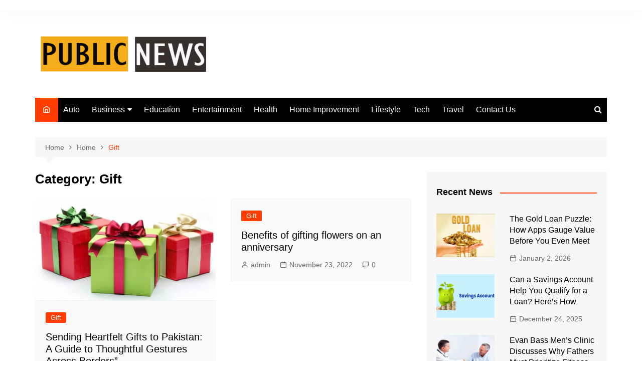

--- FILE ---
content_type: text/html; charset=UTF-8
request_url: https://publicnewsreport.com/category/gift/
body_size: 15449
content:
		<!doctype html>
		<html lang="en-US">
				<head>
			<meta charset="UTF-8">
			<meta name="viewport" content="width=device-width, initial-scale=1">
			<link rel="profile" href="http://gmpg.org/xfn/11">
			<meta name="google-site-verification" content="6FWOoopOlxn1nKyskwI7190mD5SAqBU27-jSD183f70" />
			<title>Gift | Publicnewsreport.com</title>
    <style>
        #wpadminbar #wp-admin-bar-p404_free_top_button .ab-icon:before {
            content: "\f103";
            color:red;
            top: 2px;
        }
    </style>
    <meta name='robots' content='max-image-preview:large' />

<!-- All In One SEO Pack 3.7.1[304,331] -->
<script type="application/ld+json" class="aioseop-schema">{"@context":"https://schema.org","@graph":[{"@type":"Organization","@id":"https://publicnewsreport.com/#organization","url":"https://publicnewsreport.com/","name":"My Blog","sameAs":[],"logo":{"@type":"ImageObject","@id":"https://publicnewsreport.com/#logo","url":"https://publicnewsreport.com/wp-content/uploads/2021/06/cropped-publicnewsreport.png","caption":""},"image":{"@id":"https://publicnewsreport.com/#logo"}},{"@type":"WebSite","@id":"https://publicnewsreport.com/#website","url":"https://publicnewsreport.com/","name":"My Blog","publisher":{"@id":"https://publicnewsreport.com/#organization"},"potentialAction":{"@type":"SearchAction","target":"https://publicnewsreport.com/?s={search_term_string}","query-input":"required name=search_term_string"}},{"@type":"CollectionPage","@id":"https://publicnewsreport.com/category/gift/#collectionpage","url":"https://publicnewsreport.com/category/gift/","inLanguage":"en-US","name":"Gift","isPartOf":{"@id":"https://publicnewsreport.com/#website"},"breadcrumb":{"@id":"https://publicnewsreport.com/category/gift/#breadcrumblist"}},{"@type":"BreadcrumbList","@id":"https://publicnewsreport.com/category/gift/#breadcrumblist","itemListElement":[{"@type":"ListItem","position":1,"item":{"@type":"WebPage","@id":"https://publicnewsreport.com/","url":"https://publicnewsreport.com/","name":"Public News Report | Publicnewsreport.com"}},{"@type":"ListItem","position":2,"item":{"@type":"WebPage","@id":"https://publicnewsreport.com/category/gift/","url":"https://publicnewsreport.com/category/gift/","name":"Gift"}}]}]}</script>
<link rel="canonical" href="https://publicnewsreport.com/category/gift/" />
<!-- All In One SEO Pack -->
<link rel="alternate" type="application/rss+xml" title="My Blog &raquo; Feed" href="https://publicnewsreport.com/feed/" />
<link rel="alternate" type="application/rss+xml" title="My Blog &raquo; Comments Feed" href="https://publicnewsreport.com/comments/feed/" />
<link rel="alternate" type="application/rss+xml" title="My Blog &raquo; Gift Category Feed" href="https://publicnewsreport.com/category/gift/feed/" />
<script type="text/javascript">
/* <![CDATA[ */
window._wpemojiSettings = {"baseUrl":"https:\/\/s.w.org\/images\/core\/emoji\/15.0.3\/72x72\/","ext":".png","svgUrl":"https:\/\/s.w.org\/images\/core\/emoji\/15.0.3\/svg\/","svgExt":".svg","source":{"concatemoji":"https:\/\/publicnewsreport.com\/wp-includes\/js\/wp-emoji-release.min.js?ver=6.6.4"}};
/*! This file is auto-generated */
!function(i,n){var o,s,e;function c(e){try{var t={supportTests:e,timestamp:(new Date).valueOf()};sessionStorage.setItem(o,JSON.stringify(t))}catch(e){}}function p(e,t,n){e.clearRect(0,0,e.canvas.width,e.canvas.height),e.fillText(t,0,0);var t=new Uint32Array(e.getImageData(0,0,e.canvas.width,e.canvas.height).data),r=(e.clearRect(0,0,e.canvas.width,e.canvas.height),e.fillText(n,0,0),new Uint32Array(e.getImageData(0,0,e.canvas.width,e.canvas.height).data));return t.every(function(e,t){return e===r[t]})}function u(e,t,n){switch(t){case"flag":return n(e,"\ud83c\udff3\ufe0f\u200d\u26a7\ufe0f","\ud83c\udff3\ufe0f\u200b\u26a7\ufe0f")?!1:!n(e,"\ud83c\uddfa\ud83c\uddf3","\ud83c\uddfa\u200b\ud83c\uddf3")&&!n(e,"\ud83c\udff4\udb40\udc67\udb40\udc62\udb40\udc65\udb40\udc6e\udb40\udc67\udb40\udc7f","\ud83c\udff4\u200b\udb40\udc67\u200b\udb40\udc62\u200b\udb40\udc65\u200b\udb40\udc6e\u200b\udb40\udc67\u200b\udb40\udc7f");case"emoji":return!n(e,"\ud83d\udc26\u200d\u2b1b","\ud83d\udc26\u200b\u2b1b")}return!1}function f(e,t,n){var r="undefined"!=typeof WorkerGlobalScope&&self instanceof WorkerGlobalScope?new OffscreenCanvas(300,150):i.createElement("canvas"),a=r.getContext("2d",{willReadFrequently:!0}),o=(a.textBaseline="top",a.font="600 32px Arial",{});return e.forEach(function(e){o[e]=t(a,e,n)}),o}function t(e){var t=i.createElement("script");t.src=e,t.defer=!0,i.head.appendChild(t)}"undefined"!=typeof Promise&&(o="wpEmojiSettingsSupports",s=["flag","emoji"],n.supports={everything:!0,everythingExceptFlag:!0},e=new Promise(function(e){i.addEventListener("DOMContentLoaded",e,{once:!0})}),new Promise(function(t){var n=function(){try{var e=JSON.parse(sessionStorage.getItem(o));if("object"==typeof e&&"number"==typeof e.timestamp&&(new Date).valueOf()<e.timestamp+604800&&"object"==typeof e.supportTests)return e.supportTests}catch(e){}return null}();if(!n){if("undefined"!=typeof Worker&&"undefined"!=typeof OffscreenCanvas&&"undefined"!=typeof URL&&URL.createObjectURL&&"undefined"!=typeof Blob)try{var e="postMessage("+f.toString()+"("+[JSON.stringify(s),u.toString(),p.toString()].join(",")+"));",r=new Blob([e],{type:"text/javascript"}),a=new Worker(URL.createObjectURL(r),{name:"wpTestEmojiSupports"});return void(a.onmessage=function(e){c(n=e.data),a.terminate(),t(n)})}catch(e){}c(n=f(s,u,p))}t(n)}).then(function(e){for(var t in e)n.supports[t]=e[t],n.supports.everything=n.supports.everything&&n.supports[t],"flag"!==t&&(n.supports.everythingExceptFlag=n.supports.everythingExceptFlag&&n.supports[t]);n.supports.everythingExceptFlag=n.supports.everythingExceptFlag&&!n.supports.flag,n.DOMReady=!1,n.readyCallback=function(){n.DOMReady=!0}}).then(function(){return e}).then(function(){var e;n.supports.everything||(n.readyCallback(),(e=n.source||{}).concatemoji?t(e.concatemoji):e.wpemoji&&e.twemoji&&(t(e.twemoji),t(e.wpemoji)))}))}((window,document),window._wpemojiSettings);
/* ]]> */
</script>
		<style type="text/css">
			.epvc-eye {
				margin-right: 3px;
				width: 13px;
				display: inline-block;
				height: 13px;
				border: solid 1px #000;
				border-radius:  75% 15%;
				position: relative;
				transform: rotate(45deg);
			}
			.epvc-eye:before {
				content: '';
				display: block;
				position: absolute;
				width: 5px;
				height: 5px;
				border: solid 1px #000;
				border-radius: 50%;
				left: 3px;
				top: 3px;
			}
		</style>
	<style id='wp-emoji-styles-inline-css' type='text/css'>

	img.wp-smiley, img.emoji {
		display: inline !important;
		border: none !important;
		box-shadow: none !important;
		height: 1em !important;
		width: 1em !important;
		margin: 0 0.07em !important;
		vertical-align: -0.1em !important;
		background: none !important;
		padding: 0 !important;
	}
</style>
<link rel='stylesheet' id='wp-block-library-css' href='https://publicnewsreport.com/wp-includes/css/dist/block-library/style.min.css?ver=6.6.4' type='text/css' media='all' />
<style id='wp-block-library-theme-inline-css' type='text/css'>
.wp-block-audio :where(figcaption){color:#555;font-size:13px;text-align:center}.is-dark-theme .wp-block-audio :where(figcaption){color:#ffffffa6}.wp-block-audio{margin:0 0 1em}.wp-block-code{border:1px solid #ccc;border-radius:4px;font-family:Menlo,Consolas,monaco,monospace;padding:.8em 1em}.wp-block-embed :where(figcaption){color:#555;font-size:13px;text-align:center}.is-dark-theme .wp-block-embed :where(figcaption){color:#ffffffa6}.wp-block-embed{margin:0 0 1em}.blocks-gallery-caption{color:#555;font-size:13px;text-align:center}.is-dark-theme .blocks-gallery-caption{color:#ffffffa6}:root :where(.wp-block-image figcaption){color:#555;font-size:13px;text-align:center}.is-dark-theme :root :where(.wp-block-image figcaption){color:#ffffffa6}.wp-block-image{margin:0 0 1em}.wp-block-pullquote{border-bottom:4px solid;border-top:4px solid;color:currentColor;margin-bottom:1.75em}.wp-block-pullquote cite,.wp-block-pullquote footer,.wp-block-pullquote__citation{color:currentColor;font-size:.8125em;font-style:normal;text-transform:uppercase}.wp-block-quote{border-left:.25em solid;margin:0 0 1.75em;padding-left:1em}.wp-block-quote cite,.wp-block-quote footer{color:currentColor;font-size:.8125em;font-style:normal;position:relative}.wp-block-quote.has-text-align-right{border-left:none;border-right:.25em solid;padding-left:0;padding-right:1em}.wp-block-quote.has-text-align-center{border:none;padding-left:0}.wp-block-quote.is-large,.wp-block-quote.is-style-large,.wp-block-quote.is-style-plain{border:none}.wp-block-search .wp-block-search__label{font-weight:700}.wp-block-search__button{border:1px solid #ccc;padding:.375em .625em}:where(.wp-block-group.has-background){padding:1.25em 2.375em}.wp-block-separator.has-css-opacity{opacity:.4}.wp-block-separator{border:none;border-bottom:2px solid;margin-left:auto;margin-right:auto}.wp-block-separator.has-alpha-channel-opacity{opacity:1}.wp-block-separator:not(.is-style-wide):not(.is-style-dots){width:100px}.wp-block-separator.has-background:not(.is-style-dots){border-bottom:none;height:1px}.wp-block-separator.has-background:not(.is-style-wide):not(.is-style-dots){height:2px}.wp-block-table{margin:0 0 1em}.wp-block-table td,.wp-block-table th{word-break:normal}.wp-block-table :where(figcaption){color:#555;font-size:13px;text-align:center}.is-dark-theme .wp-block-table :where(figcaption){color:#ffffffa6}.wp-block-video :where(figcaption){color:#555;font-size:13px;text-align:center}.is-dark-theme .wp-block-video :where(figcaption){color:#ffffffa6}.wp-block-video{margin:0 0 1em}:root :where(.wp-block-template-part.has-background){margin-bottom:0;margin-top:0;padding:1.25em 2.375em}
</style>
<style id='classic-theme-styles-inline-css' type='text/css'>
/*! This file is auto-generated */
.wp-block-button__link{color:#fff;background-color:#32373c;border-radius:9999px;box-shadow:none;text-decoration:none;padding:calc(.667em + 2px) calc(1.333em + 2px);font-size:1.125em}.wp-block-file__button{background:#32373c;color:#fff;text-decoration:none}
</style>
<style id='global-styles-inline-css' type='text/css'>
:root{--wp--preset--aspect-ratio--square: 1;--wp--preset--aspect-ratio--4-3: 4/3;--wp--preset--aspect-ratio--3-4: 3/4;--wp--preset--aspect-ratio--3-2: 3/2;--wp--preset--aspect-ratio--2-3: 2/3;--wp--preset--aspect-ratio--16-9: 16/9;--wp--preset--aspect-ratio--9-16: 9/16;--wp--preset--color--black: #000000;--wp--preset--color--cyan-bluish-gray: #abb8c3;--wp--preset--color--white: #ffffff;--wp--preset--color--pale-pink: #f78da7;--wp--preset--color--vivid-red: #cf2e2e;--wp--preset--color--luminous-vivid-orange: #ff6900;--wp--preset--color--luminous-vivid-amber: #fcb900;--wp--preset--color--light-green-cyan: #7bdcb5;--wp--preset--color--vivid-green-cyan: #00d084;--wp--preset--color--pale-cyan-blue: #8ed1fc;--wp--preset--color--vivid-cyan-blue: #0693e3;--wp--preset--color--vivid-purple: #9b51e0;--wp--preset--gradient--vivid-cyan-blue-to-vivid-purple: linear-gradient(135deg,rgba(6,147,227,1) 0%,rgb(155,81,224) 100%);--wp--preset--gradient--light-green-cyan-to-vivid-green-cyan: linear-gradient(135deg,rgb(122,220,180) 0%,rgb(0,208,130) 100%);--wp--preset--gradient--luminous-vivid-amber-to-luminous-vivid-orange: linear-gradient(135deg,rgba(252,185,0,1) 0%,rgba(255,105,0,1) 100%);--wp--preset--gradient--luminous-vivid-orange-to-vivid-red: linear-gradient(135deg,rgba(255,105,0,1) 0%,rgb(207,46,46) 100%);--wp--preset--gradient--very-light-gray-to-cyan-bluish-gray: linear-gradient(135deg,rgb(238,238,238) 0%,rgb(169,184,195) 100%);--wp--preset--gradient--cool-to-warm-spectrum: linear-gradient(135deg,rgb(74,234,220) 0%,rgb(151,120,209) 20%,rgb(207,42,186) 40%,rgb(238,44,130) 60%,rgb(251,105,98) 80%,rgb(254,248,76) 100%);--wp--preset--gradient--blush-light-purple: linear-gradient(135deg,rgb(255,206,236) 0%,rgb(152,150,240) 100%);--wp--preset--gradient--blush-bordeaux: linear-gradient(135deg,rgb(254,205,165) 0%,rgb(254,45,45) 50%,rgb(107,0,62) 100%);--wp--preset--gradient--luminous-dusk: linear-gradient(135deg,rgb(255,203,112) 0%,rgb(199,81,192) 50%,rgb(65,88,208) 100%);--wp--preset--gradient--pale-ocean: linear-gradient(135deg,rgb(255,245,203) 0%,rgb(182,227,212) 50%,rgb(51,167,181) 100%);--wp--preset--gradient--electric-grass: linear-gradient(135deg,rgb(202,248,128) 0%,rgb(113,206,126) 100%);--wp--preset--gradient--midnight: linear-gradient(135deg,rgb(2,3,129) 0%,rgb(40,116,252) 100%);--wp--preset--font-size--small: 16px;--wp--preset--font-size--medium: 28px;--wp--preset--font-size--large: 32px;--wp--preset--font-size--x-large: 42px;--wp--preset--font-size--larger: 38px;--wp--preset--spacing--20: 0.44rem;--wp--preset--spacing--30: 0.67rem;--wp--preset--spacing--40: 1rem;--wp--preset--spacing--50: 1.5rem;--wp--preset--spacing--60: 2.25rem;--wp--preset--spacing--70: 3.38rem;--wp--preset--spacing--80: 5.06rem;--wp--preset--shadow--natural: 6px 6px 9px rgba(0, 0, 0, 0.2);--wp--preset--shadow--deep: 12px 12px 50px rgba(0, 0, 0, 0.4);--wp--preset--shadow--sharp: 6px 6px 0px rgba(0, 0, 0, 0.2);--wp--preset--shadow--outlined: 6px 6px 0px -3px rgba(255, 255, 255, 1), 6px 6px rgba(0, 0, 0, 1);--wp--preset--shadow--crisp: 6px 6px 0px rgba(0, 0, 0, 1);}:where(.is-layout-flex){gap: 0.5em;}:where(.is-layout-grid){gap: 0.5em;}body .is-layout-flex{display: flex;}.is-layout-flex{flex-wrap: wrap;align-items: center;}.is-layout-flex > :is(*, div){margin: 0;}body .is-layout-grid{display: grid;}.is-layout-grid > :is(*, div){margin: 0;}:where(.wp-block-columns.is-layout-flex){gap: 2em;}:where(.wp-block-columns.is-layout-grid){gap: 2em;}:where(.wp-block-post-template.is-layout-flex){gap: 1.25em;}:where(.wp-block-post-template.is-layout-grid){gap: 1.25em;}.has-black-color{color: var(--wp--preset--color--black) !important;}.has-cyan-bluish-gray-color{color: var(--wp--preset--color--cyan-bluish-gray) !important;}.has-white-color{color: var(--wp--preset--color--white) !important;}.has-pale-pink-color{color: var(--wp--preset--color--pale-pink) !important;}.has-vivid-red-color{color: var(--wp--preset--color--vivid-red) !important;}.has-luminous-vivid-orange-color{color: var(--wp--preset--color--luminous-vivid-orange) !important;}.has-luminous-vivid-amber-color{color: var(--wp--preset--color--luminous-vivid-amber) !important;}.has-light-green-cyan-color{color: var(--wp--preset--color--light-green-cyan) !important;}.has-vivid-green-cyan-color{color: var(--wp--preset--color--vivid-green-cyan) !important;}.has-pale-cyan-blue-color{color: var(--wp--preset--color--pale-cyan-blue) !important;}.has-vivid-cyan-blue-color{color: var(--wp--preset--color--vivid-cyan-blue) !important;}.has-vivid-purple-color{color: var(--wp--preset--color--vivid-purple) !important;}.has-black-background-color{background-color: var(--wp--preset--color--black) !important;}.has-cyan-bluish-gray-background-color{background-color: var(--wp--preset--color--cyan-bluish-gray) !important;}.has-white-background-color{background-color: var(--wp--preset--color--white) !important;}.has-pale-pink-background-color{background-color: var(--wp--preset--color--pale-pink) !important;}.has-vivid-red-background-color{background-color: var(--wp--preset--color--vivid-red) !important;}.has-luminous-vivid-orange-background-color{background-color: var(--wp--preset--color--luminous-vivid-orange) !important;}.has-luminous-vivid-amber-background-color{background-color: var(--wp--preset--color--luminous-vivid-amber) !important;}.has-light-green-cyan-background-color{background-color: var(--wp--preset--color--light-green-cyan) !important;}.has-vivid-green-cyan-background-color{background-color: var(--wp--preset--color--vivid-green-cyan) !important;}.has-pale-cyan-blue-background-color{background-color: var(--wp--preset--color--pale-cyan-blue) !important;}.has-vivid-cyan-blue-background-color{background-color: var(--wp--preset--color--vivid-cyan-blue) !important;}.has-vivid-purple-background-color{background-color: var(--wp--preset--color--vivid-purple) !important;}.has-black-border-color{border-color: var(--wp--preset--color--black) !important;}.has-cyan-bluish-gray-border-color{border-color: var(--wp--preset--color--cyan-bluish-gray) !important;}.has-white-border-color{border-color: var(--wp--preset--color--white) !important;}.has-pale-pink-border-color{border-color: var(--wp--preset--color--pale-pink) !important;}.has-vivid-red-border-color{border-color: var(--wp--preset--color--vivid-red) !important;}.has-luminous-vivid-orange-border-color{border-color: var(--wp--preset--color--luminous-vivid-orange) !important;}.has-luminous-vivid-amber-border-color{border-color: var(--wp--preset--color--luminous-vivid-amber) !important;}.has-light-green-cyan-border-color{border-color: var(--wp--preset--color--light-green-cyan) !important;}.has-vivid-green-cyan-border-color{border-color: var(--wp--preset--color--vivid-green-cyan) !important;}.has-pale-cyan-blue-border-color{border-color: var(--wp--preset--color--pale-cyan-blue) !important;}.has-vivid-cyan-blue-border-color{border-color: var(--wp--preset--color--vivid-cyan-blue) !important;}.has-vivid-purple-border-color{border-color: var(--wp--preset--color--vivid-purple) !important;}.has-vivid-cyan-blue-to-vivid-purple-gradient-background{background: var(--wp--preset--gradient--vivid-cyan-blue-to-vivid-purple) !important;}.has-light-green-cyan-to-vivid-green-cyan-gradient-background{background: var(--wp--preset--gradient--light-green-cyan-to-vivid-green-cyan) !important;}.has-luminous-vivid-amber-to-luminous-vivid-orange-gradient-background{background: var(--wp--preset--gradient--luminous-vivid-amber-to-luminous-vivid-orange) !important;}.has-luminous-vivid-orange-to-vivid-red-gradient-background{background: var(--wp--preset--gradient--luminous-vivid-orange-to-vivid-red) !important;}.has-very-light-gray-to-cyan-bluish-gray-gradient-background{background: var(--wp--preset--gradient--very-light-gray-to-cyan-bluish-gray) !important;}.has-cool-to-warm-spectrum-gradient-background{background: var(--wp--preset--gradient--cool-to-warm-spectrum) !important;}.has-blush-light-purple-gradient-background{background: var(--wp--preset--gradient--blush-light-purple) !important;}.has-blush-bordeaux-gradient-background{background: var(--wp--preset--gradient--blush-bordeaux) !important;}.has-luminous-dusk-gradient-background{background: var(--wp--preset--gradient--luminous-dusk) !important;}.has-pale-ocean-gradient-background{background: var(--wp--preset--gradient--pale-ocean) !important;}.has-electric-grass-gradient-background{background: var(--wp--preset--gradient--electric-grass) !important;}.has-midnight-gradient-background{background: var(--wp--preset--gradient--midnight) !important;}.has-small-font-size{font-size: var(--wp--preset--font-size--small) !important;}.has-medium-font-size{font-size: var(--wp--preset--font-size--medium) !important;}.has-large-font-size{font-size: var(--wp--preset--font-size--large) !important;}.has-x-large-font-size{font-size: var(--wp--preset--font-size--x-large) !important;}
:where(.wp-block-post-template.is-layout-flex){gap: 1.25em;}:where(.wp-block-post-template.is-layout-grid){gap: 1.25em;}
:where(.wp-block-columns.is-layout-flex){gap: 2em;}:where(.wp-block-columns.is-layout-grid){gap: 2em;}
:root :where(.wp-block-pullquote){font-size: 1.5em;line-height: 1.6;}
</style>
<link rel='stylesheet' id='cream-magazine-style-css' href='https://publicnewsreport.com/wp-content/themes/cream-magazine/style.css?ver=2.1.7' type='text/css' media='all' />
<link rel='stylesheet' id='fontAwesome-4-css' href='https://publicnewsreport.com/wp-content/themes/cream-magazine/assets/dist/fonts/fontAwesome/fontAwesome.min.css?ver=2.1.7' type='text/css' media='all' />
<link rel='stylesheet' id='feather-icons-css' href='https://publicnewsreport.com/wp-content/themes/cream-magazine/assets/dist/fonts/feather/feather.min.css?ver=2.1.7' type='text/css' media='all' />
<link rel='stylesheet' id='cream-magazine-main-css' href='https://publicnewsreport.com/wp-content/themes/cream-magazine/assets/dist/css/main.css?ver=2.1.7' type='text/css' media='all' />
<script type="text/javascript" src="https://publicnewsreport.com/wp-includes/js/jquery/jquery.min.js?ver=3.7.1" id="jquery-core-js"></script>
<script type="text/javascript" src="https://publicnewsreport.com/wp-includes/js/jquery/jquery-migrate.min.js?ver=3.4.1" id="jquery-migrate-js"></script>
<link rel="https://api.w.org/" href="https://publicnewsreport.com/wp-json/" /><link rel="alternate" title="JSON" type="application/json" href="https://publicnewsreport.com/wp-json/wp/v2/categories/85" /><link rel="EditURI" type="application/rsd+xml" title="RSD" href="https://publicnewsreport.com/xmlrpc.php?rsd" />
<meta name="generator" content="WordPress 6.6.4" />
<!-- MagenetMonetization V: 1.0.29.3--><!-- MagenetMonetization 1 --><!-- MagenetMonetization 1.1 --><style>a:hover{text-decoration:none !important;}button,input[type="button"],input[type="reset"],input[type="submit"],.primary-navigation > ul > li.home-btn,.cm_header_lay_three .primary-navigation > ul > li.home-btn,.news_ticker_wrap .ticker_head,#toTop,.section-title h2::after,.sidebar-widget-area .widget .widget-title h2::after,.footer-widget-container .widget .widget-title h2::after,#comments div#respond h3#reply-title::after,#comments h2.comments-title:after,.post_tags a,.owl-carousel .owl-nav button.owl-prev,.owl-carousel .owl-nav button.owl-next,.cm_author_widget .author-detail-link a,.error_foot form input[type="submit"],.widget_search form input[type="submit"],.header-search-container input[type="submit"],.trending_widget_carousel .owl-dots button.owl-dot,.pagination .page-numbers.current,.post-navigation .nav-links .nav-previous a,.post-navigation .nav-links .nav-next a,#comments form input[type="submit"],footer .widget.widget_search form input[type="submit"]:hover,.widget_product_search .woocommerce-product-search button[type="submit"],.woocommerce ul.products li.product .button,.woocommerce .woocommerce-pagination ul.page-numbers li span.current,.woocommerce .product div.summary .cart button.single_add_to_cart_button,.woocommerce .product div.woocommerce-tabs div.panel #reviews #review_form_wrapper .comment-form p.form-submit .submit,.woocommerce .product section.related > h2::after,.woocommerce .cart .button:hover,.woocommerce .cart .button:focus,.woocommerce .cart input.button:hover,.woocommerce .cart input.button:focus,.woocommerce #respond input#submit:hover,.woocommerce #respond input#submit:focus,.woocommerce button.button:hover,.woocommerce button.button:focus,.woocommerce input.button:hover,.woocommerce input.button:focus,.woocommerce #respond input#submit.alt:hover,.woocommerce a.button.alt:hover,.woocommerce button.button.alt:hover,.woocommerce input.button.alt:hover,.woocommerce a.remove:hover,.woocommerce-account .woocommerce-MyAccount-navigation ul li.is-active a,.woocommerce a.button:hover,.woocommerce a.button:focus,.widget_product_tag_cloud .tagcloud a:hover,.widget_product_tag_cloud .tagcloud a:focus,.woocommerce .widget_price_filter .price_slider_wrapper .ui-slider .ui-slider-handle,.error_page_top_portion,.primary-navigation ul li a span.menu-item-description{background-color:#FF3D00}a:hover,.post_title h2 a:hover,.post_title h2 a:focus,.post_meta li a:hover,.post_meta li a:focus,ul.social-icons li a[href*=".com"]:hover::before,.ticker_carousel .owl-nav button.owl-prev i,.ticker_carousel .owl-nav button.owl-next i,.news_ticker_wrap .ticker_items .item a:hover,.news_ticker_wrap .ticker_items .item a:focus,.cm_banner .post_title h2 a:hover,.cm_banner .post_meta li a:hover,.cm_middle_post_widget_one .post_title h2 a:hover,.cm_middle_post_widget_one .post_meta li a:hover,.cm_middle_post_widget_three .post_thumb .post-holder a:hover,.cm_middle_post_widget_three .post_thumb .post-holder a:focus,.cm_middle_post_widget_six .middle_widget_six_carousel .item .card .card_content a:hover,.cm_middle_post_widget_six .middle_widget_six_carousel .item .card .card_content a:focus,.cm_post_widget_twelve .card .post-holder a:hover,.cm_post_widget_twelve .card .post-holder a:focus,.cm_post_widget_seven .card .card_content a:hover,.cm_post_widget_seven .card .card_content a:focus,.copyright_section a:hover,.footer_nav ul li a:hover,.breadcrumb ul li:last-child span,.pagination .page-numbers:hover,#comments ol.comment-list li article footer.comment-meta .comment-metadata span.edit-link a:hover,#comments ol.comment-list li article .reply a:hover,.social-share ul li a:hover,ul.social-icons li a:hover,ul.social-icons li a:focus,.woocommerce ul.products li.product a:hover,.woocommerce ul.products li.product .price,.woocommerce .woocommerce-pagination ul.page-numbers li a.page-numbers:hover,.woocommerce div.product p.price,.woocommerce div.product span.price,.video_section .video_details .post_title h2 a:hover,.primary-navigation.dark li a:hover,footer .footer_inner a:hover,.footer-widget-container ul.post_meta li:hover span,.footer-widget-container ul.post_meta li:hover a,ul.post_meta li a:hover,.cm-post-widget-two .big-card .post-holder .post_title h2 a:hover,.cm-post-widget-two .big-card .post_meta li a:hover,.copyright_section .copyrights a,.breadcrumb ul li a:hover,.breadcrumb ul li a:hover span{color:#FF3D00}.ticker_carousel .owl-nav button.owl-prev,.ticker_carousel .owl-nav button.owl-next,.error_foot form input[type="submit"],.widget_search form input[type="submit"],.pagination .page-numbers:hover,#comments form input[type="submit"],.social-share ul li a:hover,.header-search-container .search-form-entry,.widget_product_search .woocommerce-product-search button[type="submit"],.woocommerce .woocommerce-pagination ul.page-numbers li span.current,.woocommerce .woocommerce-pagination ul.page-numbers li a.page-numbers:hover,.woocommerce a.remove:hover,.ticker_carousel .owl-nav button.owl-prev:hover,.ticker_carousel .owl-nav button.owl-next:hover,footer .widget.widget_search form input[type="submit"]:hover,.trending_widget_carousel .owl-dots button.owl-dot,.the_content blockquote,.widget_tag_cloud .tagcloud a:hover{border-color:#FF3D00}header .mask{background-color:rgba(0,0,0,0.2);}.site-description{color:#000000;}body{font-family:Arial,sans-serif;font-weight:inherit;}h1,h2,h3,h4,h5,h6,.site-title{font-family:Arial,sans-serif;font-weight:inherit;}.entry_cats ul.post-categories li a{background-color:#FF3D00;color:#fff;}.entry_cats ul.post-categories li a:hover{background-color:#010101;color:#fff;}.the_content a{color:#FF3D00;}.the_content a:hover{color:#010101;}.post-display-grid .card_content .cm-post-excerpt{margin-top:15px;}</style>		<style type="text/css">
							.site-title,
				.site-description {
					position: absolute;
					clip: rect(1px, 1px, 1px, 1px);
				}
						</style>
		<link rel="icon" href="https://publicnewsreport.com/wp-content/uploads/2021/06/cropped-publicnewsreport-1-32x32.png" sizes="32x32" />
<link rel="icon" href="https://publicnewsreport.com/wp-content/uploads/2021/06/cropped-publicnewsreport-1-192x192.png" sizes="192x192" />
<link rel="apple-touch-icon" href="https://publicnewsreport.com/wp-content/uploads/2021/06/cropped-publicnewsreport-1-180x180.png" />
<meta name="msapplication-TileImage" content="https://publicnewsreport.com/wp-content/uploads/2021/06/cropped-publicnewsreport-1-270x270.png" />
			<meta name="adxom-verification" content="1gnitsoptseugdiap31815976ef5df8445908fd5fe679">

		</head>
				<body class="archive category category-gift category-85 wp-custom-logo wp-embed-responsive hfeed right-sidebar">
						<a class="skip-link screen-reader-text" href="#content">Skip to content</a>
				<div class="page-wrapper">
		<header class="general-header cm-header-style-one">
			<div class="top-header">
			<div class="cm-container">
				<div class="row">
					<div class="cm-col-lg-8 cm-col-md-7 cm-col-12">
						<div class="top-header-left">
													</div><!-- .top-header-left -->
					</div><!-- col -->
					<div class="cm-col-lg-4 cm-col-md-5 cm-col-12">
						<div class="top-header-social-links">
									<ul class="social-icons">
					</ul>
								</div><!-- .top-header-social-links -->
					</div><!-- .col -->
				</div><!-- .row -->
			</div><!-- .cm-container -->
		</div><!-- .top-header -->
		<div class="cm-container">
		<div class="logo-container">
			<div class="row align-items-center">
				<div class="cm-col-lg-4 cm-col-12">
							<div class="logo">
			<a href="https://publicnewsreport.com/" class="custom-logo-link" rel="home"><img width="412" height="132" src="https://publicnewsreport.com/wp-content/uploads/2021/06/cropped-publicnewsreport.png" class="custom-logo" alt="My Blog" decoding="async" fetchpriority="high" srcset="https://publicnewsreport.com/wp-content/uploads/2021/06/cropped-publicnewsreport.png 412w, https://publicnewsreport.com/wp-content/uploads/2021/06/cropped-publicnewsreport-300x96.png 300w" sizes="(max-width: 412px) 100vw, 412px" /></a>		</div><!-- .logo -->
						</div><!-- .col -->
							</div><!-- .row -->
		</div><!-- .logo-container -->
		<nav class="main-navigation">
			<div id="main-nav" class="primary-navigation">
				<ul id="menu-main" class=""><li class="home-btn"><a href="https://publicnewsreport.com/"><i class="feather icon-home" aria-hidden="true"></i></a></li><li id="menu-item-174" class="menu-item menu-item-type-taxonomy menu-item-object-category menu-item-174"><a href="https://publicnewsreport.com/category/auto/">Auto</a></li>
<li id="menu-item-175" class="menu-item menu-item-type-taxonomy menu-item-object-category menu-item-has-children menu-item-175"><a href="https://publicnewsreport.com/category/business/">Business</a>
<ul class="sub-menu">
	<li id="menu-item-178" class="menu-item menu-item-type-taxonomy menu-item-object-category menu-item-178"><a href="https://publicnewsreport.com/category/finance/">Finance</a></li>
	<li id="menu-item-182" class="menu-item menu-item-type-taxonomy menu-item-object-category menu-item-182"><a href="https://publicnewsreport.com/category/loan/">Loan</a></li>
</ul>
</li>
<li id="menu-item-176" class="menu-item menu-item-type-taxonomy menu-item-object-category menu-item-176"><a href="https://publicnewsreport.com/category/education/">Education</a></li>
<li id="menu-item-177" class="menu-item menu-item-type-taxonomy menu-item-object-category menu-item-177"><a href="https://publicnewsreport.com/category/entertainment/">Entertainment</a></li>
<li id="menu-item-179" class="menu-item menu-item-type-taxonomy menu-item-object-category menu-item-179"><a href="https://publicnewsreport.com/category/health/">Health</a></li>
<li id="menu-item-180" class="menu-item menu-item-type-taxonomy menu-item-object-category menu-item-180"><a href="https://publicnewsreport.com/category/home-improvement/">Home Improvement</a></li>
<li id="menu-item-181" class="menu-item menu-item-type-taxonomy menu-item-object-category menu-item-181"><a href="https://publicnewsreport.com/category/lifestyle/">Lifestyle</a></li>
<li id="menu-item-183" class="menu-item menu-item-type-taxonomy menu-item-object-category menu-item-183"><a href="https://publicnewsreport.com/category/tech/">Tech</a></li>
<li id="menu-item-184" class="menu-item menu-item-type-taxonomy menu-item-object-category menu-item-184"><a href="https://publicnewsreport.com/category/travel/">Travel</a></li>
<li id="menu-item-911" class="menu-item menu-item-type-post_type menu-item-object-page menu-item-911"><a href="https://publicnewsreport.com/contact-us/">Contact Us</a></li>
</ul>			</div><!-- .primary-navigation -->
			<div class="header-search-container">
				<div class="search-form-entry">
					<form role="search" class="cm-search-form" method="get" action="https://publicnewsreport.com/"><input type="search" name="s" placeholder="Search..." value="" ><button type="submit" class="cm-submit-btn"><i class="feather icon-search"></i></button></form>				</div><!-- .search-form-entry -->
			</div><!-- .search-container -->
		</nav><!-- .main-navigation -->
	</div><!-- .cm-container -->
</header><!-- .general-header -->
<div id="content" class="site-content">
	<div class="cm-container">
	<div class="inner-page-wrapper">
		<div id="primary" class="content-area">
			<main id="main" class="site-main">
				<div class="cm_archive_page">
								<div class="breadcrumb  default-breadcrumb">
				<nav role="navigation" aria-label="Breadcrumbs" class="breadcrumb-trail breadcrumbs" itemprop="breadcrumb"><ul class="trail-items" itemscope itemtype="http://schema.org/BreadcrumbList"><meta name="numberOfItems" content="3" /><meta name="itemListOrder" content="Ascending" /><li itemprop="itemListElement" itemscope itemtype="http://schema.org/ListItem" class="trail-item trail-begin"><a href="https://publicnewsreport.com/" rel="home" itemprop="item"><span itemprop="name">Home</span></a><meta itemprop="position" content="1" /></li><li itemprop="itemListElement" itemscope itemtype="http://schema.org/ListItem" class="trail-item"><a href="https://publicnewsreport.com/home/" itemprop="item"><span itemprop="name">Home</span></a><meta itemprop="position" content="2" /></li><li itemprop="itemListElement" itemscope itemtype="http://schema.org/ListItem" class="trail-item trail-end"><a href="https://publicnewsreport.com/category/gift" itemprop="item"><span itemprop="name">Gift</span></a><meta itemprop="position" content="3" /></li></ul></nav>			</div>
								<div class="archive-container">
						<div class="row">
							<div class="cm-col-lg-8 cm-col-12 sticky_portion">
								<div class="content-entry">
																			<section class="list_page_iner">
											<div class="section-title">
												<h1>Category: <span>Gift</span></h1>											</div><!-- .section-title -->
											<div class="list_entry">
												<section class="post-display-grid">
													<div class="section_inner">
														<div class="row">
															<div class="cm-col-lg-6 cm-col-md-6 cm-col-12">
	<article id="post-1114" class="grid-post-holder post-1114 post type-post status-publish format-standard has-post-thumbnail hentry category-gift">
		<div class="card">
							<div class="post_thumb">
							<a href="https://publicnewsreport.com/sending-heartfelt-gifts-to-pakistan-a-guide-to-thoughtful-gestures-across-borders/">
			<figure class="imghover">
				<img width="800" height="450" src="https://publicnewsreport.com/wp-content/uploads/2023/12/Gifts-800x450.jpg" class="attachment-cream-magazine-thumbnail-2 size-cream-magazine-thumbnail-2 wp-post-image" alt="Sending Heartfelt Gifts to Pakistan: A Guide to Thoughtful Gestures Across Borders&#8221;" decoding="async" />			</figure>
		</a>
						</div>
							<div class="card_content">
								<div class="entry_cats">
					<ul class="post-categories">
	<li><a href="https://publicnewsreport.com/category/gift/" rel="category tag">Gift</a></li></ul>				</div><!-- .entry_cats -->
								<div class="post_title">
					<h2><a href="https://publicnewsreport.com/sending-heartfelt-gifts-to-pakistan-a-guide-to-thoughtful-gestures-across-borders/">Sending Heartfelt Gifts to Pakistan: A Guide to Thoughtful Gestures Across Borders&#8221;</a></h2>
				</div><!-- .post_title -->
							<div class="cm-post-meta">
				<ul class="post_meta">
											<li class="post_author">
							<a href="https://publicnewsreport.com/author/admin/">admin</a>
						</li><!-- .post_author -->
												<li class="posted_date">
							<a href="https://publicnewsreport.com/sending-heartfelt-gifts-to-pakistan-a-guide-to-thoughtful-gestures-across-borders/"><time class="entry-date published updated" datetime="2023-12-07T04:49:00+00:00">December 7, 2023</time></a>
						</li><!-- .posted_date -->
												<li class="comments">
							<a href="https://publicnewsreport.com/sending-heartfelt-gifts-to-pakistan-a-guide-to-thoughtful-gestures-across-borders/#comments">0</a>
						</li><!-- .comments -->
										</ul><!-- .post_meta -->
			</div><!-- .meta -->
			 
							</div><!-- .card_content -->
		</div><!-- .card -->
	</article><!-- #post-1114 -->
</div><!-- .col -->
<div class="cm-col-lg-6 cm-col-md-6 cm-col-12">
	<article id="post-803" class="grid-post-holder post-803 post type-post status-publish format-standard hentry category-gift">
		<div class="card">
						<div class="card_content">
								<div class="entry_cats">
					<ul class="post-categories">
	<li><a href="https://publicnewsreport.com/category/gift/" rel="category tag">Gift</a></li></ul>				</div><!-- .entry_cats -->
								<div class="post_title">
					<h2><a href="https://publicnewsreport.com/benefits-of-gifting-flowers-on-an-anniversary/">Benefits of gifting flowers on an anniversary</a></h2>
				</div><!-- .post_title -->
							<div class="cm-post-meta">
				<ul class="post_meta">
											<li class="post_author">
							<a href="https://publicnewsreport.com/author/admin/">admin</a>
						</li><!-- .post_author -->
												<li class="posted_date">
							<a href="https://publicnewsreport.com/benefits-of-gifting-flowers-on-an-anniversary/"><time class="entry-date published updated" datetime="2022-11-23T11:32:04+00:00">November 23, 2022</time></a>
						</li><!-- .posted_date -->
												<li class="comments">
							<a href="https://publicnewsreport.com/benefits-of-gifting-flowers-on-an-anniversary/#comments">0</a>
						</li><!-- .comments -->
										</ul><!-- .post_meta -->
			</div><!-- .meta -->
			 
							</div><!-- .card_content -->
		</div><!-- .card -->
	</article><!-- #post-803 -->
</div><!-- .col -->
<div class="cm-col-lg-6 cm-col-md-6 cm-col-12">
	<article id="post-668" class="grid-post-holder post-668 post type-post status-publish format-standard has-post-thumbnail hentry category-gift">
		<div class="card">
							<div class="post_thumb">
							<a href="https://publicnewsreport.com/win-hearts-by-choosing-the-right-lighting-music-and-customized-gifts-for-any-occasion/">
			<figure class="imghover">
				<img width="800" height="450" src="https://publicnewsreport.com/wp-content/uploads/2022/07/Customized-Gifts-for-Any-Occasion-800x450.png" class="attachment-cream-magazine-thumbnail-2 size-cream-magazine-thumbnail-2 wp-post-image" alt="Win Hearts by Choosing the Right Lighting, Music and Customized Gifts for Any Occasion" decoding="async" />			</figure>
		</a>
						</div>
							<div class="card_content">
								<div class="entry_cats">
					<ul class="post-categories">
	<li><a href="https://publicnewsreport.com/category/gift/" rel="category tag">Gift</a></li></ul>				</div><!-- .entry_cats -->
								<div class="post_title">
					<h2><a href="https://publicnewsreport.com/win-hearts-by-choosing-the-right-lighting-music-and-customized-gifts-for-any-occasion/">Win Hearts by Choosing the Right Lighting, Music and Customized Gifts for Any Occasion</a></h2>
				</div><!-- .post_title -->
							<div class="cm-post-meta">
				<ul class="post_meta">
											<li class="post_author">
							<a href="https://publicnewsreport.com/author/admin/">admin</a>
						</li><!-- .post_author -->
												<li class="posted_date">
							<a href="https://publicnewsreport.com/win-hearts-by-choosing-the-right-lighting-music-and-customized-gifts-for-any-occasion/"><time class="entry-date published updated" datetime="2022-07-23T07:01:46+00:00">July 23, 2022</time></a>
						</li><!-- .posted_date -->
												<li class="comments">
							<a href="https://publicnewsreport.com/win-hearts-by-choosing-the-right-lighting-music-and-customized-gifts-for-any-occasion/#comments">0</a>
						</li><!-- .comments -->
										</ul><!-- .post_meta -->
			</div><!-- .meta -->
			 
							</div><!-- .card_content -->
		</div><!-- .card -->
	</article><!-- #post-668 -->
</div><!-- .col -->
<div class="cm-col-lg-6 cm-col-md-6 cm-col-12">
	<article id="post-451" class="grid-post-holder post-451 post type-post status-publish format-standard has-post-thumbnail hentry category-gift">
		<div class="card">
							<div class="post_thumb">
							<a href="https://publicnewsreport.com/finding-the-best-cheap-photo-christmas-cards/">
			<figure class="imghover">
				<img width="800" height="450" src="https://publicnewsreport.com/wp-content/uploads/2021/12/photo-Christmas-cards-800x450.jpg" class="attachment-cream-magazine-thumbnail-2 size-cream-magazine-thumbnail-2 wp-post-image" alt="Finding the Best Cheap Photo Christmas Cards" decoding="async" />			</figure>
		</a>
						</div>
							<div class="card_content">
								<div class="entry_cats">
					<ul class="post-categories">
	<li><a href="https://publicnewsreport.com/category/gift/" rel="category tag">Gift</a></li></ul>				</div><!-- .entry_cats -->
								<div class="post_title">
					<h2><a href="https://publicnewsreport.com/finding-the-best-cheap-photo-christmas-cards/">Finding the Best Cheap Photo Christmas Cards</a></h2>
				</div><!-- .post_title -->
							<div class="cm-post-meta">
				<ul class="post_meta">
											<li class="post_author">
							<a href="https://publicnewsreport.com/author/admin/">admin</a>
						</li><!-- .post_author -->
												<li class="posted_date">
							<a href="https://publicnewsreport.com/finding-the-best-cheap-photo-christmas-cards/"><time class="entry-date published" datetime="2021-12-20T06:34:37+00:00">December 20, 2021</time></a>
						</li><!-- .posted_date -->
												<li class="comments">
							<a href="https://publicnewsreport.com/finding-the-best-cheap-photo-christmas-cards/#comments">0</a>
						</li><!-- .comments -->
										</ul><!-- .post_meta -->
			</div><!-- .meta -->
			 
							</div><!-- .card_content -->
		</div><!-- .card -->
	</article><!-- #post-451 -->
</div><!-- .col -->
<div class="cm-col-lg-6 cm-col-md-6 cm-col-12">
	<article id="post-241" class="grid-post-holder post-241 post type-post status-publish format-standard has-post-thumbnail hentry category-gift">
		<div class="card">
							<div class="post_thumb">
							<a href="https://publicnewsreport.com/send-flowers-to-italy/">
			<figure class="imghover">
				<img width="800" height="450" src="https://publicnewsreport.com/wp-content/uploads/2021/07/2-800x450.jpg" class="attachment-cream-magazine-thumbnail-2 size-cream-magazine-thumbnail-2 wp-post-image" alt="Send flowers to Italy" decoding="async" loading="lazy" />			</figure>
		</a>
						</div>
							<div class="card_content">
								<div class="entry_cats">
					<ul class="post-categories">
	<li><a href="https://publicnewsreport.com/category/gift/" rel="category tag">Gift</a></li></ul>				</div><!-- .entry_cats -->
								<div class="post_title">
					<h2><a href="https://publicnewsreport.com/send-flowers-to-italy/">Send flowers to Italy</a></h2>
				</div><!-- .post_title -->
							<div class="cm-post-meta">
				<ul class="post_meta">
											<li class="post_author">
							<a href="https://publicnewsreport.com/author/admin/">admin</a>
						</li><!-- .post_author -->
												<li class="posted_date">
							<a href="https://publicnewsreport.com/send-flowers-to-italy/"><time class="entry-date published updated" datetime="2021-07-01T12:29:47+00:00">July 1, 2021</time></a>
						</li><!-- .posted_date -->
												<li class="comments">
							<a href="https://publicnewsreport.com/send-flowers-to-italy/#comments">0</a>
						</li><!-- .comments -->
										</ul><!-- .post_meta -->
			</div><!-- .meta -->
			 
							</div><!-- .card_content -->
		</div><!-- .card -->
	</article><!-- #post-241 -->
</div><!-- .col -->
<div class="cm-col-lg-6 cm-col-md-6 cm-col-12">
	<article id="post-214" class="grid-post-holder post-214 post type-post status-publish format-standard has-post-thumbnail hentry category-gift">
		<div class="card">
							<div class="post_thumb">
							<a href="https://publicnewsreport.com/amazing-gifts-for-special-ones-in-your-life/">
			<figure class="imghover">
				<img width="800" height="450" src="https://publicnewsreport.com/wp-content/uploads/2021/06/Amazing-Gifts-800x450.jpg" class="attachment-cream-magazine-thumbnail-2 size-cream-magazine-thumbnail-2 wp-post-image" alt="Amazing Gifts for Special Ones in Your Life" decoding="async" loading="lazy" />			</figure>
		</a>
						</div>
							<div class="card_content">
								<div class="entry_cats">
					<ul class="post-categories">
	<li><a href="https://publicnewsreport.com/category/gift/" rel="category tag">Gift</a></li></ul>				</div><!-- .entry_cats -->
								<div class="post_title">
					<h2><a href="https://publicnewsreport.com/amazing-gifts-for-special-ones-in-your-life/">Amazing Gifts for Special Ones in Your Life</a></h2>
				</div><!-- .post_title -->
							<div class="cm-post-meta">
				<ul class="post_meta">
											<li class="post_author">
							<a href="https://publicnewsreport.com/author/admin/">admin</a>
						</li><!-- .post_author -->
												<li class="posted_date">
							<a href="https://publicnewsreport.com/amazing-gifts-for-special-ones-in-your-life/"><time class="entry-date published updated" datetime="2021-06-26T14:29:40+00:00">June 26, 2021</time></a>
						</li><!-- .posted_date -->
												<li class="comments">
							<a href="https://publicnewsreport.com/amazing-gifts-for-special-ones-in-your-life/#comments">0</a>
						</li><!-- .comments -->
										</ul><!-- .post_meta -->
			</div><!-- .meta -->
			 
							</div><!-- .card_content -->
		</div><!-- .card -->
	</article><!-- #post-214 -->
</div><!-- .col -->
														</div><!-- .row -->
													</div><!-- .section_inner -->
												</section><!-- .cm-post-widget-three -->
											</div><!-- .list_entry -->
										</section><!-- .section list -->
																		</div><!-- .content-entry -->
							</div>
							<!-- MagenetMonetization 4 --><div class="cm-col-lg-4 cm-col-12 sticky_portion">
	<aside id="secondary" class="sidebar-widget-area">
		<!-- MagenetMonetization 5 --><div id="cream-magazine-post-widget-2" class="widget widget_cream-magazine-post-widget"><div class="widget-title"><h2>Recent News</h2></div>			<div class="cm_recent_posts_widget">
									<div class="box">
						<div class="row">
															<div class="cm-col-lg-5 cm-col-md-5 cm-col-4">
									<div class="post_thumb">
												<a href="https://publicnewsreport.com/the-gold-loan-puzzle-how-apps-gauge-value-before-you-even-meet/">
			<figure class="imghover">
				<img width="720" height="540" src="https://publicnewsreport.com/wp-content/uploads/2026/01/Gold-loan-720x540.jpg" class="attachment-cream-magazine-thumbnail-3 size-cream-magazine-thumbnail-3 wp-post-image" alt="The Gold Loan Puzzle: How Apps Gauge Value Before You Even Meet" decoding="async" loading="lazy" />			</figure>
		</a>
											</div><!-- .post_thumb.imghover -->
								</div>
															<div class="cm-col-lg-7 cm-col-md-7 cm-col-8">
								<div class="post_title">
									<h2><a href="https://publicnewsreport.com/the-gold-loan-puzzle-how-apps-gauge-value-before-you-even-meet/">The Gold Loan Puzzle: How Apps Gauge Value Before You Even Meet</a></h2>
								</div>
											<div class="cm-post-meta">
				<ul class="post_meta">
											<li class="posted_date">
							<a href="https://publicnewsreport.com/the-gold-loan-puzzle-how-apps-gauge-value-before-you-even-meet/"><time class="entry-date published updated" datetime="2026-01-02T06:34:38+00:00">January 2, 2026</time></a>
						</li><!-- .posted_date -->
										</ul><!-- .post_meta -->
			</div><!-- .meta -->
										</div>
						</div><!-- .box.clearfix -->
					</div><!-- .row -->
										<div class="box">
						<div class="row">
															<div class="cm-col-lg-5 cm-col-md-5 cm-col-4">
									<div class="post_thumb">
												<a href="https://publicnewsreport.com/can-a-savings-account-help-you-qualify-for-a-loan-heres-how/">
			<figure class="imghover">
				<img width="720" height="540" src="https://publicnewsreport.com/wp-content/uploads/2025/12/open-a-savings-account-720x540.png" class="attachment-cream-magazine-thumbnail-3 size-cream-magazine-thumbnail-3 wp-post-image" alt="Can a Savings Account Help You Qualify for a Loan? Here’s How" decoding="async" loading="lazy" />			</figure>
		</a>
											</div><!-- .post_thumb.imghover -->
								</div>
															<div class="cm-col-lg-7 cm-col-md-7 cm-col-8">
								<div class="post_title">
									<h2><a href="https://publicnewsreport.com/can-a-savings-account-help-you-qualify-for-a-loan-heres-how/">Can a Savings Account Help You Qualify for a Loan? Here’s How</a></h2>
								</div>
											<div class="cm-post-meta">
				<ul class="post_meta">
											<li class="posted_date">
							<a href="https://publicnewsreport.com/can-a-savings-account-help-you-qualify-for-a-loan-heres-how/"><time class="entry-date published updated" datetime="2025-12-24T11:14:34+00:00">December 24, 2025</time></a>
						</li><!-- .posted_date -->
										</ul><!-- .post_meta -->
			</div><!-- .meta -->
										</div>
						</div><!-- .box.clearfix -->
					</div><!-- .row -->
										<div class="box">
						<div class="row">
															<div class="cm-col-lg-5 cm-col-md-5 cm-col-4">
									<div class="post_thumb">
												<a href="https://publicnewsreport.com/evan-bass-mens-clinic-discusses-why-fathers-must-prioritize-fitness/">
			<figure class="imghover">
				<img width="720" height="540" src="https://publicnewsreport.com/wp-content/uploads/2025/12/Evan-Bass-Mens-Clinic-720x540.jpg" class="attachment-cream-magazine-thumbnail-3 size-cream-magazine-thumbnail-3 wp-post-image" alt="Evan Bass Men&#8217;s Clinic Discusses Why Fathers Must Prioritize Fitness" decoding="async" loading="lazy" />			</figure>
		</a>
											</div><!-- .post_thumb.imghover -->
								</div>
															<div class="cm-col-lg-7 cm-col-md-7 cm-col-8">
								<div class="post_title">
									<h2><a href="https://publicnewsreport.com/evan-bass-mens-clinic-discusses-why-fathers-must-prioritize-fitness/">Evan Bass Men&#8217;s Clinic Discusses Why Fathers Must Prioritize Fitness</a></h2>
								</div>
											<div class="cm-post-meta">
				<ul class="post_meta">
											<li class="posted_date">
							<a href="https://publicnewsreport.com/evan-bass-mens-clinic-discusses-why-fathers-must-prioritize-fitness/"><time class="entry-date published updated" datetime="2025-12-20T07:02:15+00:00">December 20, 2025</time></a>
						</li><!-- .posted_date -->
										</ul><!-- .post_meta -->
			</div><!-- .meta -->
										</div>
						</div><!-- .box.clearfix -->
					</div><!-- .row -->
										<div class="box">
						<div class="row">
															<div class="cm-col-lg-5 cm-col-md-5 cm-col-4">
									<div class="post_thumb">
												<a href="https://publicnewsreport.com/how-to-choose-the-best-penetrating-oil-for-your-needs/">
			<figure class="imghover">
				<img width="720" height="540" src="https://publicnewsreport.com/wp-content/uploads/2025/10/Penetrating-Oil-720x540.jpg" class="attachment-cream-magazine-thumbnail-3 size-cream-magazine-thumbnail-3 wp-post-image" alt="How to Choose the Best Penetrating Oil for Your Needs" decoding="async" loading="lazy" />			</figure>
		</a>
											</div><!-- .post_thumb.imghover -->
								</div>
															<div class="cm-col-lg-7 cm-col-md-7 cm-col-8">
								<div class="post_title">
									<h2><a href="https://publicnewsreport.com/how-to-choose-the-best-penetrating-oil-for-your-needs/">How to Choose the Best Penetrating Oil for Your Needs</a></h2>
								</div>
											<div class="cm-post-meta">
				<ul class="post_meta">
											<li class="posted_date">
							<a href="https://publicnewsreport.com/how-to-choose-the-best-penetrating-oil-for-your-needs/"><time class="entry-date published updated" datetime="2025-10-29T11:55:15+00:00">October 29, 2025</time></a>
						</li><!-- .posted_date -->
										</ul><!-- .post_meta -->
			</div><!-- .meta -->
										</div>
						</div><!-- .box.clearfix -->
					</div><!-- .row -->
								</div><!-- .cm_relatedpost_widget -->
			</div><!-- MagenetMonetization 5 --><div id="text-3" class="widget widget_text">			<div class="textwidget"><p><ins class="adsbygoogle" style="display: inline-block; width: 336px; height: 600px;" data-ad-client="ca-pub-8288407026647732" data-ad-slot="1517018208"></ins><br />
<script>
(adsbygoogle = window.adsbygoogle || []).push({});
</script></p>
</div>
		</div><!-- MagenetMonetization 5 --><div id="archives-2" class="widget widget_archive"><div class="widget-title"><h2>Archives</h2></div>
			<ul>
					<li><a href='https://publicnewsreport.com/2026/01/'>January 2026</a></li>
	<li><a href='https://publicnewsreport.com/2025/12/'>December 2025</a></li>
	<li><a href='https://publicnewsreport.com/2025/10/'>October 2025</a></li>
	<li><a href='https://publicnewsreport.com/2025/09/'>September 2025</a></li>
	<li><a href='https://publicnewsreport.com/2025/08/'>August 2025</a></li>
	<li><a href='https://publicnewsreport.com/2025/07/'>July 2025</a></li>
	<li><a href='https://publicnewsreport.com/2025/05/'>May 2025</a></li>
	<li><a href='https://publicnewsreport.com/2025/04/'>April 2025</a></li>
	<li><a href='https://publicnewsreport.com/2025/03/'>March 2025</a></li>
	<li><a href='https://publicnewsreport.com/2025/02/'>February 2025</a></li>
	<li><a href='https://publicnewsreport.com/2025/01/'>January 2025</a></li>
	<li><a href='https://publicnewsreport.com/2024/12/'>December 2024</a></li>
	<li><a href='https://publicnewsreport.com/2024/10/'>October 2024</a></li>
	<li><a href='https://publicnewsreport.com/2024/09/'>September 2024</a></li>
	<li><a href='https://publicnewsreport.com/2024/08/'>August 2024</a></li>
	<li><a href='https://publicnewsreport.com/2024/07/'>July 2024</a></li>
	<li><a href='https://publicnewsreport.com/2024/06/'>June 2024</a></li>
	<li><a href='https://publicnewsreport.com/2024/05/'>May 2024</a></li>
	<li><a href='https://publicnewsreport.com/2024/04/'>April 2024</a></li>
	<li><a href='https://publicnewsreport.com/2024/03/'>March 2024</a></li>
	<li><a href='https://publicnewsreport.com/2024/02/'>February 2024</a></li>
	<li><a href='https://publicnewsreport.com/2024/01/'>January 2024</a></li>
	<li><a href='https://publicnewsreport.com/2023/12/'>December 2023</a></li>
	<li><a href='https://publicnewsreport.com/2023/11/'>November 2023</a></li>
	<li><a href='https://publicnewsreport.com/2023/10/'>October 2023</a></li>
	<li><a href='https://publicnewsreport.com/2023/09/'>September 2023</a></li>
	<li><a href='https://publicnewsreport.com/2023/08/'>August 2023</a></li>
	<li><a href='https://publicnewsreport.com/2023/07/'>July 2023</a></li>
	<li><a href='https://publicnewsreport.com/2023/06/'>June 2023</a></li>
	<li><a href='https://publicnewsreport.com/2023/05/'>May 2023</a></li>
	<li><a href='https://publicnewsreport.com/2023/04/'>April 2023</a></li>
	<li><a href='https://publicnewsreport.com/2023/03/'>March 2023</a></li>
	<li><a href='https://publicnewsreport.com/2023/02/'>February 2023</a></li>
	<li><a href='https://publicnewsreport.com/2023/01/'>January 2023</a></li>
	<li><a href='https://publicnewsreport.com/2022/12/'>December 2022</a></li>
	<li><a href='https://publicnewsreport.com/2022/11/'>November 2022</a></li>
	<li><a href='https://publicnewsreport.com/2022/10/'>October 2022</a></li>
	<li><a href='https://publicnewsreport.com/2022/09/'>September 2022</a></li>
	<li><a href='https://publicnewsreport.com/2022/08/'>August 2022</a></li>
	<li><a href='https://publicnewsreport.com/2022/07/'>July 2022</a></li>
	<li><a href='https://publicnewsreport.com/2022/06/'>June 2022</a></li>
	<li><a href='https://publicnewsreport.com/2022/05/'>May 2022</a></li>
	<li><a href='https://publicnewsreport.com/2022/04/'>April 2022</a></li>
	<li><a href='https://publicnewsreport.com/2022/03/'>March 2022</a></li>
	<li><a href='https://publicnewsreport.com/2022/02/'>February 2022</a></li>
	<li><a href='https://publicnewsreport.com/2022/01/'>January 2022</a></li>
	<li><a href='https://publicnewsreport.com/2021/12/'>December 2021</a></li>
	<li><a href='https://publicnewsreport.com/2021/11/'>November 2021</a></li>
	<li><a href='https://publicnewsreport.com/2021/10/'>October 2021</a></li>
	<li><a href='https://publicnewsreport.com/2021/09/'>September 2021</a></li>
	<li><a href='https://publicnewsreport.com/2021/08/'>August 2021</a></li>
	<li><a href='https://publicnewsreport.com/2021/07/'>July 2021</a></li>
	<li><a href='https://publicnewsreport.com/2021/06/'>June 2021</a></li>
	<li><a href='https://publicnewsreport.com/2021/05/'>May 2021</a></li>
	<li><a href='https://publicnewsreport.com/2021/04/'>April 2021</a></li>
	<li><a href='https://publicnewsreport.com/2021/03/'>March 2021</a></li>
	<li><a href='https://publicnewsreport.com/2021/02/'>February 2021</a></li>
	<li><a href='https://publicnewsreport.com/2021/01/'>January 2021</a></li>
	<li><a href='https://publicnewsreport.com/2020/12/'>December 2020</a></li>
			</ul>

			</div><!-- MagenetMonetization 5 --><div id="categories-2" class="widget widget_categories"><div class="widget-title"><h2>Categories</h2></div>
			<ul>
					<li class="cat-item cat-item-3"><a href="https://publicnewsreport.com/category/auto/">Auto</a>
</li>
	<li class="cat-item cat-item-5"><a href="https://publicnewsreport.com/category/business/">Business</a>
</li>
	<li class="cat-item cat-item-93"><a href="https://publicnewsreport.com/category/cbd/">Cbd</a>
</li>
	<li class="cat-item cat-item-86"><a href="https://publicnewsreport.com/category/digital-marketing/">Digital Marketing</a>
</li>
	<li class="cat-item cat-item-2"><a href="https://publicnewsreport.com/category/education/">Education</a>
</li>
	<li class="cat-item cat-item-12"><a href="https://publicnewsreport.com/category/entertainment/">Entertainment</a>
</li>
	<li class="cat-item cat-item-87"><a href="https://publicnewsreport.com/category/fashion/">Fashion</a>
</li>
	<li class="cat-item cat-item-6"><a href="https://publicnewsreport.com/category/finance/">Finance</a>
</li>
	<li class="cat-item cat-item-94"><a href="https://publicnewsreport.com/category/food/">Food</a>
</li>
	<li class="cat-item cat-item-90"><a href="https://publicnewsreport.com/category/game/">Game</a>
</li>
	<li class="cat-item cat-item-85 current-cat"><a aria-current="page" href="https://publicnewsreport.com/category/gift/">Gift</a>
</li>
	<li class="cat-item cat-item-4"><a href="https://publicnewsreport.com/category/health/">Health</a>
</li>
	<li class="cat-item cat-item-9"><a href="https://publicnewsreport.com/category/home-improvement/">Home Improvement</a>
</li>
	<li class="cat-item cat-item-91"><a href="https://publicnewsreport.com/category/insurance/">Insurance</a>
</li>
	<li class="cat-item cat-item-97"><a href="https://publicnewsreport.com/category/investment/">Investment</a>
</li>
	<li class="cat-item cat-item-89"><a href="https://publicnewsreport.com/category/jewelry/">jewelry</a>
</li>
	<li class="cat-item cat-item-95"><a href="https://publicnewsreport.com/category/law/">Law</a>
</li>
	<li class="cat-item cat-item-10"><a href="https://publicnewsreport.com/category/lifestyle/">Lifestyle</a>
</li>
	<li class="cat-item cat-item-11"><a href="https://publicnewsreport.com/category/loan/">Loan</a>
</li>
	<li class="cat-item cat-item-96"><a href="https://publicnewsreport.com/category/pets/">Pets</a>
</li>
	<li class="cat-item cat-item-88"><a href="https://publicnewsreport.com/category/real-estate/">Real Estate</a>
</li>
	<li class="cat-item cat-item-98"><a href="https://publicnewsreport.com/category/shopping/">Shopping</a>
</li>
	<li class="cat-item cat-item-84"><a href="https://publicnewsreport.com/category/spors/">Spors</a>
</li>
	<li class="cat-item cat-item-92"><a href="https://publicnewsreport.com/category/tax/">Tax</a>
</li>
	<li class="cat-item cat-item-7"><a href="https://publicnewsreport.com/category/tech/">Tech</a>
</li>
	<li class="cat-item cat-item-100"><a href="https://publicnewsreport.com/category/trading/">Trading</a>
</li>
	<li class="cat-item cat-item-8"><a href="https://publicnewsreport.com/category/travel/">Travel</a>
</li>
			</ul>

			</div><!-- MagenetMonetization 5 --><div id="text-4" class="widget widget_text">			<div class="textwidget"><p><ins class="adsbygoogle" style="display: inline-block; width: 336px; height: 600px;" data-ad-client="ca-pub-8288407026647732" data-ad-slot="1517018208"></ins><br />
<script>
(adsbygoogle = window.adsbygoogle || []).push({});
</script></p>
</div>
		</div><!-- MagenetMonetization 5 -->
		<div id="recent-posts-2" class="widget widget_recent_entries">
		<div class="widget-title"><h2>Recent Posts</h2></div>
		<ul>
											<li>
					<a href="https://publicnewsreport.com/the-gold-loan-puzzle-how-apps-gauge-value-before-you-even-meet/">The Gold Loan Puzzle: How Apps Gauge Value Before You Even Meet</a>
									</li>
											<li>
					<a href="https://publicnewsreport.com/can-a-savings-account-help-you-qualify-for-a-loan-heres-how/">Can a Savings Account Help You Qualify for a Loan? Here’s How</a>
									</li>
											<li>
					<a href="https://publicnewsreport.com/evan-bass-mens-clinic-discusses-why-fathers-must-prioritize-fitness/">Evan Bass Men&#8217;s Clinic Discusses Why Fathers Must Prioritize Fitness</a>
									</li>
											<li>
					<a href="https://publicnewsreport.com/how-to-choose-the-best-penetrating-oil-for-your-needs/">How to Choose the Best Penetrating Oil for Your Needs</a>
									</li>
											<li>
					<a href="https://publicnewsreport.com/quick-holiday-cottage-escapes-across-the-uk-no-flights-needed/">Quick Holiday Cottage Escapes Across The UK (No Flights Needed)</a>
									</li>
					</ul>

		</div><!-- MagenetMonetization 5 --><div id="text-2" class="widget widget_text">			<div class="textwidget"><p><ins class="adsbygoogle"
     style="display:inline-block;width:300px;height:300px"
     data-ad-client="ca-pub-8288407026647732"
     data-ad-slot="7277457409"></ins><br />
<script>
     (adsbygoogle = window.adsbygoogle || []).push({});
</script></p>
</div>
		</div>	</aside><!-- #secondary -->
</div><!-- .col.sticky_portion -->
						</div><!-- .row -->
					</div><!-- .archive-container -->
				</div><!-- .cm_archive_page -->
			</main><!-- #main.site-main -->
		</div><!-- #primary.content-area -->
	</div><!-- .inner-page-wrapper -->
</div><!-- .cm-container -->
<!-- wmm d --></div><!-- #content.site-content -->
		<footer class="footer">
			<div class="footer_inner">
				<div class="cm-container">
				<div class="row footer-widget-container">
				<div class="cm-col-lg-4 cm-col-12">
			<div class="blocks">
				<!-- MagenetMonetization 5 -->
		<div id="recent-posts-3" class="widget widget_recent_entries">
		<div class="widget-title"><h2>Recent Posts</h2></div>
		<ul>
											<li>
					<a href="https://publicnewsreport.com/the-gold-loan-puzzle-how-apps-gauge-value-before-you-even-meet/">The Gold Loan Puzzle: How Apps Gauge Value Before You Even Meet</a>
									</li>
											<li>
					<a href="https://publicnewsreport.com/can-a-savings-account-help-you-qualify-for-a-loan-heres-how/">Can a Savings Account Help You Qualify for a Loan? Here’s How</a>
									</li>
											<li>
					<a href="https://publicnewsreport.com/evan-bass-mens-clinic-discusses-why-fathers-must-prioritize-fitness/">Evan Bass Men&#8217;s Clinic Discusses Why Fathers Must Prioritize Fitness</a>
									</li>
											<li>
					<a href="https://publicnewsreport.com/how-to-choose-the-best-penetrating-oil-for-your-needs/">How to Choose the Best Penetrating Oil for Your Needs</a>
									</li>
											<li>
					<a href="https://publicnewsreport.com/quick-holiday-cottage-escapes-across-the-uk-no-flights-needed/">Quick Holiday Cottage Escapes Across The UK (No Flights Needed)</a>
									</li>
					</ul>

		</div>			</div><!-- .blocks -->
		</div><!-- .cm-col-->
				<div class="cm-col-lg-4 cm-col-12">
			<div class="blocks">
				<!-- MagenetMonetization 5 --><div id="categories-3" class="widget widget_categories"><div class="widget-title"><h2>Categories</h2></div>
			<ul>
					<li class="cat-item cat-item-3"><a href="https://publicnewsreport.com/category/auto/">Auto</a>
</li>
	<li class="cat-item cat-item-5"><a href="https://publicnewsreport.com/category/business/">Business</a>
</li>
	<li class="cat-item cat-item-93"><a href="https://publicnewsreport.com/category/cbd/">Cbd</a>
</li>
	<li class="cat-item cat-item-86"><a href="https://publicnewsreport.com/category/digital-marketing/">Digital Marketing</a>
</li>
	<li class="cat-item cat-item-2"><a href="https://publicnewsreport.com/category/education/">Education</a>
</li>
	<li class="cat-item cat-item-12"><a href="https://publicnewsreport.com/category/entertainment/">Entertainment</a>
</li>
	<li class="cat-item cat-item-87"><a href="https://publicnewsreport.com/category/fashion/">Fashion</a>
</li>
	<li class="cat-item cat-item-6"><a href="https://publicnewsreport.com/category/finance/">Finance</a>
</li>
	<li class="cat-item cat-item-94"><a href="https://publicnewsreport.com/category/food/">Food</a>
</li>
	<li class="cat-item cat-item-90"><a href="https://publicnewsreport.com/category/game/">Game</a>
</li>
	<li class="cat-item cat-item-85 current-cat"><a aria-current="page" href="https://publicnewsreport.com/category/gift/">Gift</a>
</li>
	<li class="cat-item cat-item-4"><a href="https://publicnewsreport.com/category/health/">Health</a>
</li>
	<li class="cat-item cat-item-9"><a href="https://publicnewsreport.com/category/home-improvement/">Home Improvement</a>
</li>
	<li class="cat-item cat-item-91"><a href="https://publicnewsreport.com/category/insurance/">Insurance</a>
</li>
	<li class="cat-item cat-item-97"><a href="https://publicnewsreport.com/category/investment/">Investment</a>
</li>
	<li class="cat-item cat-item-89"><a href="https://publicnewsreport.com/category/jewelry/">jewelry</a>
</li>
	<li class="cat-item cat-item-95"><a href="https://publicnewsreport.com/category/law/">Law</a>
</li>
	<li class="cat-item cat-item-10"><a href="https://publicnewsreport.com/category/lifestyle/">Lifestyle</a>
</li>
	<li class="cat-item cat-item-11"><a href="https://publicnewsreport.com/category/loan/">Loan</a>
</li>
	<li class="cat-item cat-item-96"><a href="https://publicnewsreport.com/category/pets/">Pets</a>
</li>
	<li class="cat-item cat-item-88"><a href="https://publicnewsreport.com/category/real-estate/">Real Estate</a>
</li>
	<li class="cat-item cat-item-98"><a href="https://publicnewsreport.com/category/shopping/">Shopping</a>
</li>
	<li class="cat-item cat-item-84"><a href="https://publicnewsreport.com/category/spors/">Spors</a>
</li>
	<li class="cat-item cat-item-92"><a href="https://publicnewsreport.com/category/tax/">Tax</a>
</li>
	<li class="cat-item cat-item-7"><a href="https://publicnewsreport.com/category/tech/">Tech</a>
</li>
	<li class="cat-item cat-item-100"><a href="https://publicnewsreport.com/category/trading/">Trading</a>
</li>
	<li class="cat-item cat-item-8"><a href="https://publicnewsreport.com/category/travel/">Travel</a>
</li>
			</ul>

			</div>			</div><!-- .blocks -->
		</div><!-- .cm-col-->
				<div class="cm-col-lg-4 cm-col-12">
			<div class="blocks">
				<!-- MagenetMonetization 5 --><div id="text-5" class="widget widget_text"><div class="widget-title"><h2>Contact Us</h2></div>			<div class="textwidget"><p><strong><a href="https://publicnewsreport.com/contact-us/">Contact Us</a></strong></p>
</div>
		</div>			</div><!-- .blocks -->
		</div><!-- .cm-col-->
				</div><!-- .row -->
				<div class="copyright_section">
		<div class="row">
				<div class="cm-col-lg-7 cm-col-md-6 cm-col-12">
			<div class="copyrights">
				<p>
					Cream Magazine by <a href="https://themebeez.com">Themebeez</a>				</p>
			</div>
		</div><!-- .col -->
				<div class="cm-col-lg-5 cm-col-md-6 cm-col-12">
			<div class="footer_nav">
							</div><!-- .footer_nav -->
		</div><!-- .col -->
				</div><!-- .row -->
		</div><!-- .copyright_section -->
				</div><!-- .cm-container -->
		</div><!-- .footer_inner -->
		</footer><!-- .footer -->
				</div><!-- .page_wrap -->
					<div class="backtoptop">
				<button id="toTop" class="btn btn-info">
					<i class="fa fa-angle-up" aria-hidden="true"></i>
				</button>
			</div><!-- ./ backtoptop -->
			<script type="text/javascript">
<!--
var _acic={dataProvider:10};(function(){var e=document.createElement("script");e.type="text/javascript";e.async=true;e.src="https://www.acint.net/aci.js";var t=document.getElementsByTagName("script")[0];t.parentNode.insertBefore(e,t)})()
//-->
</script><script type="text/javascript" id="cream-magazine-bundle-js-extra">
/* <![CDATA[ */
var cream_magazine_script_obj = {"show_search_icon":"1","show_news_ticker":"1","show_banner_slider":"1","show_to_top_btn":"1","enable_sticky_sidebar":"1","enable_sticky_menu_section":"1"};
/* ]]> */
</script>
<script type="text/javascript" src="https://publicnewsreport.com/wp-content/themes/cream-magazine/assets/dist/js/bundle.min.js?ver=2.1.7" id="cream-magazine-bundle-js"></script>
		<div class="mads-block"></div></body>
		</html>
		<div class="mads-block"></div>